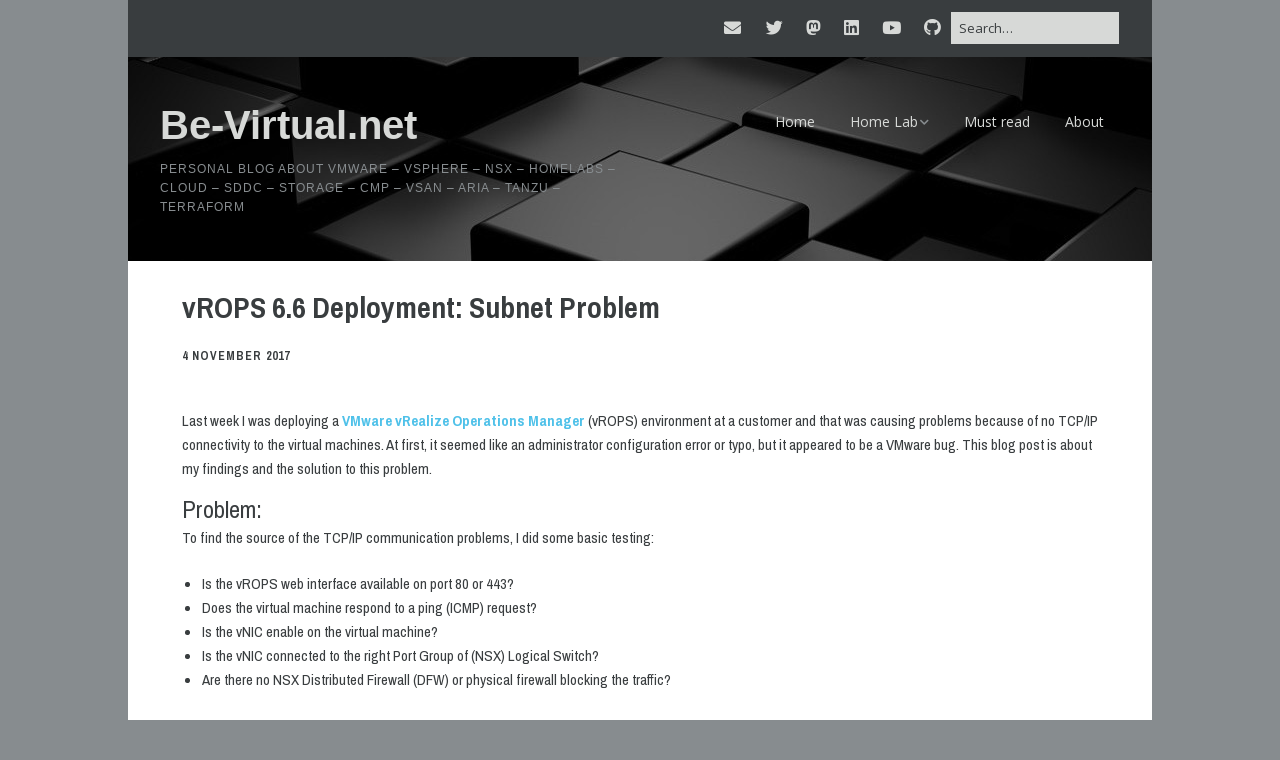

--- FILE ---
content_type: text/html; charset=UTF-8
request_url: https://be-virtual.net/vrops-6-6-deployment-subnet-problem/
body_size: 15843
content:
<!DOCTYPE html>
<!--[if lte IE 9]><html class="no-js IE9 IE" lang="en-GB" prefix="og: https://ogp.me/ns#"><![endif]-->
<!--[if gt IE 9]><!--><html class="no-js" lang="en-GB" prefix="og: https://ogp.me/ns#"><!--<![endif]-->
	<head>
				<meta charset="UTF-8" />
				<link rel="dns-prefetch" href="//fonts.googleapis.com" />
			<script type="text/javascript">
			/* <![CDATA[ */
			document.documentElement.className = document.documentElement.className.replace(new RegExp('(^|\\s)no-js(\\s|$)'), '$1js$2');
			/* ]]> */
		</script>
	
<!-- Search Engine Optimization by Rank Math - https://rankmath.com/ -->
<title>vROPS 6.6 Deployment: Subnet Problem | Be-Virtual.net</title>
<meta name="description" content="No TCP/IP connectivity to VMware vRealize Operations Manager 6.6 (vROPS). Cause by subnet mask problem when deploying the appliance."/>
<meta name="robots" content="follow, index, max-snippet:-1, max-video-preview:-1, max-image-preview:large"/>
<link rel="canonical" href="https://be-virtual.net/vrops-6-6-deployment-subnet-problem/" />
<meta property="og:locale" content="en_GB" />
<meta property="og:type" content="article" />
<meta property="og:title" content="vROPS 6.6 Deployment: Subnet Problems" />
<meta property="og:description" content="Last week I was deploying a VMware vRealize Operations Manager (vROPS) environment at a customer and that was causing problems because of no TCP/IP connectivity to the virtual machines. At first, it seemed like an administrator configuration error or typo, but it appeared to be a VMware bug. This blog post is about my findings and the solution to this problem." />
<meta property="og:url" content="https://be-virtual.net/vrops-6-6-deployment-subnet-problem/" />
<meta property="og:site_name" content="Be-Virtual.net" />
<meta property="article:tag" content="ITQ" />
<meta property="article:tag" content="VMware" />
<meta property="article:tag" content="vROPS" />
<meta property="article:section" content="vRealize Operations Manager (vROPS)" />
<meta property="og:updated_time" content="2018-08-13T09:31:34+02:00" />
<meta property="og:image" content="https://be-virtual.net/wp-content/uploads/2017/10/vROPS-6.6-Main-Screen.png" />
<meta property="og:image:secure_url" content="https://be-virtual.net/wp-content/uploads/2017/10/vROPS-6.6-Main-Screen.png" />
<meta property="og:image:width" content="640" />
<meta property="og:image:height" content="478" />
<meta property="og:image:alt" content="vROPS 6.6 - Main Screen" />
<meta property="og:image:type" content="image/png" />
<meta property="article:published_time" content="2017-11-04T17:52:10+01:00" />
<meta property="article:modified_time" content="2018-08-13T09:31:34+02:00" />
<meta name="twitter:card" content="summary_large_image" />
<meta name="twitter:title" content="vROPS 6.6 Deployment: Subnet Problems" />
<meta name="twitter:description" content="Last week I was deploying a VMware vRealize Operations Manager (vROPS) environment at a customer and that was causing problems because of no TCP/IP connectivity to the virtual machines. At first, it seemed like an administrator configuration error or typo, but it appeared to be a VMware bug. This blog post is about my findings and the solution to this problem." />
<meta name="twitter:site" content="@BeVirtualnet" />
<meta name="twitter:creator" content="@BeVirtualnet" />
<meta name="twitter:image" content="https://be-virtual.net/wp-content/uploads/2017/10/vROPS-6.6-Main-Screen.png" />
<meta name="twitter:label1" content="Written by" />
<meta name="twitter:data1" content="Mischa Buijs" />
<meta name="twitter:label2" content="Time to read" />
<meta name="twitter:data2" content="2 minutes" />
<script type="application/ld+json" class="rank-math-schema">{"@context":"https://schema.org","@graph":[{"@type":["Person","Organization"],"@id":"https://be-virtual.net/#person","name":"Mischa Buijs","sameAs":["https://twitter.com/BeVirtualnet"],"logo":{"@type":"ImageObject","@id":"https://be-virtual.net/#logo","url":"http://be-virtual.net/wp-content/uploads/2018/03/cropped-favicon-512.png","contentUrl":"http://be-virtual.net/wp-content/uploads/2018/03/cropped-favicon-512.png","caption":"Be-Virtual.net","inLanguage":"en-GB","width":"512","height":"512"},"image":{"@type":"ImageObject","@id":"https://be-virtual.net/#logo","url":"http://be-virtual.net/wp-content/uploads/2018/03/cropped-favicon-512.png","contentUrl":"http://be-virtual.net/wp-content/uploads/2018/03/cropped-favicon-512.png","caption":"Be-Virtual.net","inLanguage":"en-GB","width":"512","height":"512"}},{"@type":"WebSite","@id":"https://be-virtual.net/#website","url":"https://be-virtual.net","name":"Be-Virtual.net","alternateName":"Be-Virtual","publisher":{"@id":"https://be-virtual.net/#person"},"inLanguage":"en-GB"},{"@type":"ImageObject","@id":"https://be-virtual.net/wp-content/uploads/2017/10/vROPS-6.6-Main-Screen.png","url":"https://be-virtual.net/wp-content/uploads/2017/10/vROPS-6.6-Main-Screen.png","width":"640","height":"478","caption":"vROPS 6.6 - Main Screen","inLanguage":"en-GB"},{"@type":"WebPage","@id":"https://be-virtual.net/vrops-6-6-deployment-subnet-problem/#webpage","url":"https://be-virtual.net/vrops-6-6-deployment-subnet-problem/","name":"vROPS 6.6 Deployment: Subnet Problem | Be-Virtual.net","datePublished":"2017-11-04T17:52:10+01:00","dateModified":"2018-08-13T09:31:34+02:00","isPartOf":{"@id":"https://be-virtual.net/#website"},"primaryImageOfPage":{"@id":"https://be-virtual.net/wp-content/uploads/2017/10/vROPS-6.6-Main-Screen.png"},"inLanguage":"en-GB"},{"@type":"Person","@id":"https://be-virtual.net/author/m-buijs/","name":"Mischa Buijs","description":"Mischa Buijs is an SDDC Consultant working at ITQ in the Netherlands. He has experience in multiple roles as an IT architect and consultant. The website be-virtual.net is a personal blog about the world of virtualization. It\u2019s maintained by Mischa Buijs (owner/writer). The opinions expressed here represent my own and not those of my employer.","url":"https://be-virtual.net/author/m-buijs/","image":{"@type":"ImageObject","@id":"https://secure.gravatar.com/avatar/dec4be92509564ceb542b1f16760ea8a88b87c1ccdafce5680fb73991f007f02?s=96&amp;d=identicon&amp;r=g","url":"https://secure.gravatar.com/avatar/dec4be92509564ceb542b1f16760ea8a88b87c1ccdafce5680fb73991f007f02?s=96&amp;d=identicon&amp;r=g","caption":"Mischa Buijs","inLanguage":"en-GB"},"sameAs":["http://be-virtual.net","https://twitter.com/BeVirtualnet"]},{"@type":"BlogPosting","headline":"vROPS 6.6 Deployment: Subnet Problem | Be-Virtual.net","keywords":"Subnet","datePublished":"2017-11-04T17:52:10+01:00","dateModified":"2018-08-13T09:31:34+02:00","author":{"@id":"https://be-virtual.net/author/m-buijs/","name":"Mischa Buijs"},"publisher":{"@id":"https://be-virtual.net/#person"},"description":"No TCP/IP connectivity to VMware vRealize Operations Manager 6.6 (vROPS). Cause by subnet mask problem when deploying the appliance.","name":"vROPS 6.6 Deployment: Subnet Problem | Be-Virtual.net","@id":"https://be-virtual.net/vrops-6-6-deployment-subnet-problem/#richSnippet","isPartOf":{"@id":"https://be-virtual.net/vrops-6-6-deployment-subnet-problem/#webpage"},"image":{"@id":"https://be-virtual.net/wp-content/uploads/2017/10/vROPS-6.6-Main-Screen.png"},"inLanguage":"en-GB","mainEntityOfPage":{"@id":"https://be-virtual.net/vrops-6-6-deployment-subnet-problem/#webpage"}}]}</script>
<!-- /Rank Math WordPress SEO plugin -->

<link rel='dns-prefetch' href='//www.googletagmanager.com' />
<link rel="alternate" type="application/rss+xml" title="Be-Virtual.net &raquo; Feed" href="https://be-virtual.net/feed/" />
<link rel="alternate" type="application/rss+xml" title="Be-Virtual.net &raquo; Comments Feed" href="https://be-virtual.net/comments/feed/" />
<script type="text/javascript" id="wpp-js" src="https://be-virtual.net/wp-content/plugins/wordpress-popular-posts/assets/js/wpp.min.js?ver=7.3.6" data-sampling="1" data-sampling-rate="25" data-api-url="https://be-virtual.net/wp-json/wordpress-popular-posts" data-post-id="667" data-token="a26a2c0a64" data-lang="0" data-debug="0"></script>
<link rel="alternate" type="application/rss+xml" title="Be-Virtual.net &raquo; vROPS 6.6 Deployment: Subnet Problem Comments Feed" href="https://be-virtual.net/vrops-6-6-deployment-subnet-problem/feed/" />
<link rel="alternate" title="oEmbed (JSON)" type="application/json+oembed" href="https://be-virtual.net/wp-json/oembed/1.0/embed?url=https%3A%2F%2Fbe-virtual.net%2Fvrops-6-6-deployment-subnet-problem%2F" />
<link rel="alternate" title="oEmbed (XML)" type="text/xml+oembed" href="https://be-virtual.net/wp-json/oembed/1.0/embed?url=https%3A%2F%2Fbe-virtual.net%2Fvrops-6-6-deployment-subnet-problem%2F&#038;format=xml" />
<style id='wp-img-auto-sizes-contain-inline-css' type='text/css'>
img:is([sizes=auto i],[sizes^="auto," i]){contain-intrinsic-size:3000px 1500px}
/*# sourceURL=wp-img-auto-sizes-contain-inline-css */
</style>
<style id='wp-emoji-styles-inline-css' type='text/css'>

	img.wp-smiley, img.emoji {
		display: inline !important;
		border: none !important;
		box-shadow: none !important;
		height: 1em !important;
		width: 1em !important;
		margin: 0 0.07em !important;
		vertical-align: -0.1em !important;
		background: none !important;
		padding: 0 !important;
	}
/*# sourceURL=wp-emoji-styles-inline-css */
</style>
<style id='wp-block-library-inline-css' type='text/css'>
:root{--wp-block-synced-color:#7a00df;--wp-block-synced-color--rgb:122,0,223;--wp-bound-block-color:var(--wp-block-synced-color);--wp-editor-canvas-background:#ddd;--wp-admin-theme-color:#007cba;--wp-admin-theme-color--rgb:0,124,186;--wp-admin-theme-color-darker-10:#006ba1;--wp-admin-theme-color-darker-10--rgb:0,107,160.5;--wp-admin-theme-color-darker-20:#005a87;--wp-admin-theme-color-darker-20--rgb:0,90,135;--wp-admin-border-width-focus:2px}@media (min-resolution:192dpi){:root{--wp-admin-border-width-focus:1.5px}}.wp-element-button{cursor:pointer}:root .has-very-light-gray-background-color{background-color:#eee}:root .has-very-dark-gray-background-color{background-color:#313131}:root .has-very-light-gray-color{color:#eee}:root .has-very-dark-gray-color{color:#313131}:root .has-vivid-green-cyan-to-vivid-cyan-blue-gradient-background{background:linear-gradient(135deg,#00d084,#0693e3)}:root .has-purple-crush-gradient-background{background:linear-gradient(135deg,#34e2e4,#4721fb 50%,#ab1dfe)}:root .has-hazy-dawn-gradient-background{background:linear-gradient(135deg,#faaca8,#dad0ec)}:root .has-subdued-olive-gradient-background{background:linear-gradient(135deg,#fafae1,#67a671)}:root .has-atomic-cream-gradient-background{background:linear-gradient(135deg,#fdd79a,#004a59)}:root .has-nightshade-gradient-background{background:linear-gradient(135deg,#330968,#31cdcf)}:root .has-midnight-gradient-background{background:linear-gradient(135deg,#020381,#2874fc)}:root{--wp--preset--font-size--normal:16px;--wp--preset--font-size--huge:42px}.has-regular-font-size{font-size:1em}.has-larger-font-size{font-size:2.625em}.has-normal-font-size{font-size:var(--wp--preset--font-size--normal)}.has-huge-font-size{font-size:var(--wp--preset--font-size--huge)}:root .has-text-align-center{text-align:center}:root .has-text-align-left{text-align:left}:root .has-text-align-right{text-align:right}.has-fit-text{white-space:nowrap!important}#end-resizable-editor-section{display:none}.aligncenter{clear:both}.items-justified-left{justify-content:flex-start}.items-justified-center{justify-content:center}.items-justified-right{justify-content:flex-end}.items-justified-space-between{justify-content:space-between}.screen-reader-text{word-wrap:normal!important;border:0;clip-path:inset(50%);height:1px;margin:-1px;overflow:hidden;padding:0;position:absolute;width:1px}.screen-reader-text:focus{background-color:#ddd;clip-path:none;color:#444;display:block;font-size:1em;height:auto;left:5px;line-height:normal;padding:15px 23px 14px;text-decoration:none;top:5px;width:auto;z-index:100000}html :where(.has-border-color){border-style:solid}html :where([style*=border-top-color]){border-top-style:solid}html :where([style*=border-right-color]){border-right-style:solid}html :where([style*=border-bottom-color]){border-bottom-style:solid}html :where([style*=border-left-color]){border-left-style:solid}html :where([style*=border-width]){border-style:solid}html :where([style*=border-top-width]){border-top-style:solid}html :where([style*=border-right-width]){border-right-style:solid}html :where([style*=border-bottom-width]){border-bottom-style:solid}html :where([style*=border-left-width]){border-left-style:solid}html :where(img[class*=wp-image-]){height:auto;max-width:100%}:where(figure){margin:0 0 1em}html :where(.is-position-sticky){--wp-admin--admin-bar--position-offset:var(--wp-admin--admin-bar--height,0px)}@media screen and (max-width:600px){html :where(.is-position-sticky){--wp-admin--admin-bar--position-offset:0px}}

/*# sourceURL=wp-block-library-inline-css */
</style><style id='global-styles-inline-css' type='text/css'>
:root{--wp--preset--aspect-ratio--square: 1;--wp--preset--aspect-ratio--4-3: 4/3;--wp--preset--aspect-ratio--3-4: 3/4;--wp--preset--aspect-ratio--3-2: 3/2;--wp--preset--aspect-ratio--2-3: 2/3;--wp--preset--aspect-ratio--16-9: 16/9;--wp--preset--aspect-ratio--9-16: 9/16;--wp--preset--color--black: #000000;--wp--preset--color--cyan-bluish-gray: #abb8c3;--wp--preset--color--white: #ffffff;--wp--preset--color--pale-pink: #f78da7;--wp--preset--color--vivid-red: #cf2e2e;--wp--preset--color--luminous-vivid-orange: #ff6900;--wp--preset--color--luminous-vivid-amber: #fcb900;--wp--preset--color--light-green-cyan: #7bdcb5;--wp--preset--color--vivid-green-cyan: #00d084;--wp--preset--color--pale-cyan-blue: #8ed1fc;--wp--preset--color--vivid-cyan-blue: #0693e3;--wp--preset--color--vivid-purple: #9b51e0;--wp--preset--gradient--vivid-cyan-blue-to-vivid-purple: linear-gradient(135deg,rgb(6,147,227) 0%,rgb(155,81,224) 100%);--wp--preset--gradient--light-green-cyan-to-vivid-green-cyan: linear-gradient(135deg,rgb(122,220,180) 0%,rgb(0,208,130) 100%);--wp--preset--gradient--luminous-vivid-amber-to-luminous-vivid-orange: linear-gradient(135deg,rgb(252,185,0) 0%,rgb(255,105,0) 100%);--wp--preset--gradient--luminous-vivid-orange-to-vivid-red: linear-gradient(135deg,rgb(255,105,0) 0%,rgb(207,46,46) 100%);--wp--preset--gradient--very-light-gray-to-cyan-bluish-gray: linear-gradient(135deg,rgb(238,238,238) 0%,rgb(169,184,195) 100%);--wp--preset--gradient--cool-to-warm-spectrum: linear-gradient(135deg,rgb(74,234,220) 0%,rgb(151,120,209) 20%,rgb(207,42,186) 40%,rgb(238,44,130) 60%,rgb(251,105,98) 80%,rgb(254,248,76) 100%);--wp--preset--gradient--blush-light-purple: linear-gradient(135deg,rgb(255,206,236) 0%,rgb(152,150,240) 100%);--wp--preset--gradient--blush-bordeaux: linear-gradient(135deg,rgb(254,205,165) 0%,rgb(254,45,45) 50%,rgb(107,0,62) 100%);--wp--preset--gradient--luminous-dusk: linear-gradient(135deg,rgb(255,203,112) 0%,rgb(199,81,192) 50%,rgb(65,88,208) 100%);--wp--preset--gradient--pale-ocean: linear-gradient(135deg,rgb(255,245,203) 0%,rgb(182,227,212) 50%,rgb(51,167,181) 100%);--wp--preset--gradient--electric-grass: linear-gradient(135deg,rgb(202,248,128) 0%,rgb(113,206,126) 100%);--wp--preset--gradient--midnight: linear-gradient(135deg,rgb(2,3,129) 0%,rgb(40,116,252) 100%);--wp--preset--font-size--small: 13px;--wp--preset--font-size--medium: 20px;--wp--preset--font-size--large: 36px;--wp--preset--font-size--x-large: 42px;--wp--preset--spacing--20: 0.44rem;--wp--preset--spacing--30: 0.67rem;--wp--preset--spacing--40: 1rem;--wp--preset--spacing--50: 1.5rem;--wp--preset--spacing--60: 2.25rem;--wp--preset--spacing--70: 3.38rem;--wp--preset--spacing--80: 5.06rem;--wp--preset--shadow--natural: 6px 6px 9px rgba(0, 0, 0, 0.2);--wp--preset--shadow--deep: 12px 12px 50px rgba(0, 0, 0, 0.4);--wp--preset--shadow--sharp: 6px 6px 0px rgba(0, 0, 0, 0.2);--wp--preset--shadow--outlined: 6px 6px 0px -3px rgb(255, 255, 255), 6px 6px rgb(0, 0, 0);--wp--preset--shadow--crisp: 6px 6px 0px rgb(0, 0, 0);}:where(.is-layout-flex){gap: 0.5em;}:where(.is-layout-grid){gap: 0.5em;}body .is-layout-flex{display: flex;}.is-layout-flex{flex-wrap: wrap;align-items: center;}.is-layout-flex > :is(*, div){margin: 0;}body .is-layout-grid{display: grid;}.is-layout-grid > :is(*, div){margin: 0;}:where(.wp-block-columns.is-layout-flex){gap: 2em;}:where(.wp-block-columns.is-layout-grid){gap: 2em;}:where(.wp-block-post-template.is-layout-flex){gap: 1.25em;}:where(.wp-block-post-template.is-layout-grid){gap: 1.25em;}.has-black-color{color: var(--wp--preset--color--black) !important;}.has-cyan-bluish-gray-color{color: var(--wp--preset--color--cyan-bluish-gray) !important;}.has-white-color{color: var(--wp--preset--color--white) !important;}.has-pale-pink-color{color: var(--wp--preset--color--pale-pink) !important;}.has-vivid-red-color{color: var(--wp--preset--color--vivid-red) !important;}.has-luminous-vivid-orange-color{color: var(--wp--preset--color--luminous-vivid-orange) !important;}.has-luminous-vivid-amber-color{color: var(--wp--preset--color--luminous-vivid-amber) !important;}.has-light-green-cyan-color{color: var(--wp--preset--color--light-green-cyan) !important;}.has-vivid-green-cyan-color{color: var(--wp--preset--color--vivid-green-cyan) !important;}.has-pale-cyan-blue-color{color: var(--wp--preset--color--pale-cyan-blue) !important;}.has-vivid-cyan-blue-color{color: var(--wp--preset--color--vivid-cyan-blue) !important;}.has-vivid-purple-color{color: var(--wp--preset--color--vivid-purple) !important;}.has-black-background-color{background-color: var(--wp--preset--color--black) !important;}.has-cyan-bluish-gray-background-color{background-color: var(--wp--preset--color--cyan-bluish-gray) !important;}.has-white-background-color{background-color: var(--wp--preset--color--white) !important;}.has-pale-pink-background-color{background-color: var(--wp--preset--color--pale-pink) !important;}.has-vivid-red-background-color{background-color: var(--wp--preset--color--vivid-red) !important;}.has-luminous-vivid-orange-background-color{background-color: var(--wp--preset--color--luminous-vivid-orange) !important;}.has-luminous-vivid-amber-background-color{background-color: var(--wp--preset--color--luminous-vivid-amber) !important;}.has-light-green-cyan-background-color{background-color: var(--wp--preset--color--light-green-cyan) !important;}.has-vivid-green-cyan-background-color{background-color: var(--wp--preset--color--vivid-green-cyan) !important;}.has-pale-cyan-blue-background-color{background-color: var(--wp--preset--color--pale-cyan-blue) !important;}.has-vivid-cyan-blue-background-color{background-color: var(--wp--preset--color--vivid-cyan-blue) !important;}.has-vivid-purple-background-color{background-color: var(--wp--preset--color--vivid-purple) !important;}.has-black-border-color{border-color: var(--wp--preset--color--black) !important;}.has-cyan-bluish-gray-border-color{border-color: var(--wp--preset--color--cyan-bluish-gray) !important;}.has-white-border-color{border-color: var(--wp--preset--color--white) !important;}.has-pale-pink-border-color{border-color: var(--wp--preset--color--pale-pink) !important;}.has-vivid-red-border-color{border-color: var(--wp--preset--color--vivid-red) !important;}.has-luminous-vivid-orange-border-color{border-color: var(--wp--preset--color--luminous-vivid-orange) !important;}.has-luminous-vivid-amber-border-color{border-color: var(--wp--preset--color--luminous-vivid-amber) !important;}.has-light-green-cyan-border-color{border-color: var(--wp--preset--color--light-green-cyan) !important;}.has-vivid-green-cyan-border-color{border-color: var(--wp--preset--color--vivid-green-cyan) !important;}.has-pale-cyan-blue-border-color{border-color: var(--wp--preset--color--pale-cyan-blue) !important;}.has-vivid-cyan-blue-border-color{border-color: var(--wp--preset--color--vivid-cyan-blue) !important;}.has-vivid-purple-border-color{border-color: var(--wp--preset--color--vivid-purple) !important;}.has-vivid-cyan-blue-to-vivid-purple-gradient-background{background: var(--wp--preset--gradient--vivid-cyan-blue-to-vivid-purple) !important;}.has-light-green-cyan-to-vivid-green-cyan-gradient-background{background: var(--wp--preset--gradient--light-green-cyan-to-vivid-green-cyan) !important;}.has-luminous-vivid-amber-to-luminous-vivid-orange-gradient-background{background: var(--wp--preset--gradient--luminous-vivid-amber-to-luminous-vivid-orange) !important;}.has-luminous-vivid-orange-to-vivid-red-gradient-background{background: var(--wp--preset--gradient--luminous-vivid-orange-to-vivid-red) !important;}.has-very-light-gray-to-cyan-bluish-gray-gradient-background{background: var(--wp--preset--gradient--very-light-gray-to-cyan-bluish-gray) !important;}.has-cool-to-warm-spectrum-gradient-background{background: var(--wp--preset--gradient--cool-to-warm-spectrum) !important;}.has-blush-light-purple-gradient-background{background: var(--wp--preset--gradient--blush-light-purple) !important;}.has-blush-bordeaux-gradient-background{background: var(--wp--preset--gradient--blush-bordeaux) !important;}.has-luminous-dusk-gradient-background{background: var(--wp--preset--gradient--luminous-dusk) !important;}.has-pale-ocean-gradient-background{background: var(--wp--preset--gradient--pale-ocean) !important;}.has-electric-grass-gradient-background{background: var(--wp--preset--gradient--electric-grass) !important;}.has-midnight-gradient-background{background: var(--wp--preset--gradient--midnight) !important;}.has-small-font-size{font-size: var(--wp--preset--font-size--small) !important;}.has-medium-font-size{font-size: var(--wp--preset--font-size--medium) !important;}.has-large-font-size{font-size: var(--wp--preset--font-size--large) !important;}.has-x-large-font-size{font-size: var(--wp--preset--font-size--x-large) !important;}
/*# sourceURL=global-styles-inline-css */
</style>

<style id='classic-theme-styles-inline-css' type='text/css'>
.wp-block-button__link{background-color:#32373c;border-radius:9999px;box-shadow:none;color:#fff;font-size:1.125em;padding:calc(.667em + 2px) calc(1.333em + 2px);text-decoration:none}.wp-block-file__button{background:#32373c;color:#fff}.wp-block-accordion-heading{margin:0}.wp-block-accordion-heading__toggle{background-color:inherit!important;color:inherit!important}.wp-block-accordion-heading__toggle:not(:focus-visible){outline:none}.wp-block-accordion-heading__toggle:focus,.wp-block-accordion-heading__toggle:hover{background-color:inherit!important;border:none;box-shadow:none;color:inherit;padding:var(--wp--preset--spacing--20,1em) 0;text-decoration:none}.wp-block-accordion-heading__toggle:focus-visible{outline:auto;outline-offset:0}
/*# sourceURL=https://be-virtual.net/wp-content/plugins/gutenberg/build/styles/block-library/classic.css */
</style>
<link rel='stylesheet' id='foobox-free-min-css' href='https://be-virtual.net/wp-content/plugins/foobox-image-lightbox/free/css/foobox.free.min.css?ver=2.7.35' type='text/css' media='all' />
<link rel='stylesheet' id='wordpress-popular-posts-css-css' href='https://be-virtual.net/wp-content/plugins/wordpress-popular-posts/assets/css/wpp.css?ver=7.3.6' type='text/css' media='all' />
<link rel='stylesheet' id='make-google-font-css' href='//fonts.googleapis.com/css?family=Archivo+Narrow%3Aregular%2Citalic%2C700%2C700italic%7COpen+Sans%3Aregular%2Citalic%2C700%2C700italic&#038;ver=1.10.9#038;subset=latin' type='text/css' media='all' />
<link rel='stylesheet' id='font-awesome-css' href='https://be-virtual.net/wp-content/themes/make/css/libs/font-awesome/css/font-awesome.min.css?ver=5.15.2' type='text/css' media='all' />
<link rel='stylesheet' id='make-parent-css' href='https://be-virtual.net/wp-content/themes/make/style.css?ver=1.10.9' type='text/css' media='all' />
<link rel='stylesheet' id='make-main-css' href='https://be-virtual.net/wp-content/themes/make-child-theme/style.css?ver=1.0.0' type='text/css' media='all' />
<link rel='stylesheet' id='make-print-css' href='https://be-virtual.net/wp-content/themes/make/css/print.css?ver=1.10.9' type='text/css' media='print' />
<script type="text/javascript" src="https://be-virtual.net/wp-includes/js/jquery/jquery.min.js?ver=3.7.1" id="jquery-core-js"></script>
<script type="text/javascript" src="https://be-virtual.net/wp-includes/js/jquery/jquery-migrate.min.js?ver=3.4.1" id="jquery-migrate-js"></script>
<script type="text/javascript" id="foobox-free-min-js-before">
/* <![CDATA[ */
/* Run FooBox FREE (v2.7.35) */
var FOOBOX = window.FOOBOX = {
	ready: true,
	disableOthers: false,
	o: {wordpress: { enabled: true }, captions: { dataTitle: ["captionTitle","title"], dataDesc: ["captionDesc","description"] }, rel: '', excludes:'.fbx-link,.nofoobox,.nolightbox,a[href*="pinterest.com/pin/create/button/"]', affiliate : { enabled: false }, error: "Could not load the item"},
	selectors: [
		".foogallery-container.foogallery-lightbox-foobox", ".foogallery-container.foogallery-lightbox-foobox-free", ".gallery", ".wp-block-gallery", ".wp-caption", ".wp-block-image", "a:has(img[class*=wp-image-])", ".foobox"
	],
	pre: function( $ ){
		// Custom JavaScript (Pre)
		
	},
	post: function( $ ){
		// Custom JavaScript (Post)
		
		// Custom Captions Code
		
	},
	custom: function( $ ){
		// Custom Extra JS
		
	}
};
//# sourceURL=foobox-free-min-js-before
/* ]]> */
</script>
<script type="text/javascript" src="https://be-virtual.net/wp-content/plugins/foobox-image-lightbox/free/js/foobox.free.min.js?ver=2.7.35" id="foobox-free-min-js"></script>

<!-- Google tag (gtag.js) snippet added by Site Kit -->
<!-- Google Analytics snippet added by Site Kit -->
<script type="text/javascript" src="https://www.googletagmanager.com/gtag/js?id=G-205JLDEM1L" id="google_gtagjs-js" async></script>
<script type="text/javascript" id="google_gtagjs-js-after">
/* <![CDATA[ */
window.dataLayer = window.dataLayer || [];function gtag(){dataLayer.push(arguments);}
gtag("set","linker",{"domains":["be-virtual.net"]});
gtag("js", new Date());
gtag("set", "developer_id.dZTNiMT", true);
gtag("config", "G-205JLDEM1L");
//# sourceURL=google_gtagjs-js-after
/* ]]> */
</script>
<link rel="https://api.w.org/" href="https://be-virtual.net/wp-json/" /><link rel="alternate" title="JSON" type="application/json" href="https://be-virtual.net/wp-json/wp/v2/posts/667" /><link rel="EditURI" type="application/rsd+xml" title="RSD" href="https://be-virtual.net/xmlrpc.php?rsd" />
<meta name="generator" content="WordPress 6.9" />
<link rel='shortlink' href='https://be-virtual.net/?p=667' />
<meta name="generator" content="Site Kit by Google 1.170.0" />            <style id="wpp-loading-animation-styles">@-webkit-keyframes bgslide{from{background-position-x:0}to{background-position-x:-200%}}@keyframes bgslide{from{background-position-x:0}to{background-position-x:-200%}}.wpp-widget-block-placeholder,.wpp-shortcode-placeholder{margin:0 auto;width:60px;height:3px;background:#dd3737;background:linear-gradient(90deg,#dd3737 0%,#571313 10%,#dd3737 100%);background-size:200% auto;border-radius:3px;-webkit-animation:bgslide 1s infinite linear;animation:bgslide 1s infinite linear}</style>
            <style type='text/css'>.rp4wp-related-posts {
	border-top-color: #d7d9d7;
	margin-top: 20px;
	border-top-style: solid;
	border-top-width: 1px;
}

.rp4wp-related-posts ul {
	background-color: #ffffff;
    width: 100%;
    padding: 0;
    margin: 0;
}

.rp4wp-related-posts ul>li {
    list-style: none;
    margin: 0;
	padding-top: 20px;
    padding-bottom: 0px;
    clear: both;
}

.rp4wp-related-posts ul>li>p {
    margin:0;
    padding:0;
}

.rp4wp-related-post-image {
	width: 50%;
	padding: 0;
	float: none;
	margin-bottom: 2px;
	margin-left: auto;
	margin-right: auto;
}

.rp4wp-related-post-content {
	text-align: center;
}

@media screen and (min-width:1140px) {
    .rp4wp-related-posts ul {
        display: grid;
        grid-template-columns: repeat(auto-fit, minmax(200px, 1fr));
        grid-gap: 5px;
    }
}</style>
		<meta name="viewport" content="width=device-width, initial-scale=1" />
				<link rel="pingback" href="https://be-virtual.net/xmlrpc.php">
	
<!-- Google AdSense meta tags added by Site Kit -->
<meta name="google-adsense-platform-account" content="ca-host-pub-2644536267352236">
<meta name="google-adsense-platform-domain" content="sitekit.withgoogle.com">
<!-- End Google AdSense meta tags added by Site Kit -->
<style type="text/css" id="custom-background-css">
body.custom-background { background-color: #878c8f; }
</style>
	
<!-- Begin Make Inline CSS -->
<style type="text/css">
body,.font-body{font-family:"Archivo Narrow","Helvetica Neue",Helvetica,Arial,sans-serif;font-size:15px;font-size:1.5rem;}#comments{font-size:13px;font-size:1.3rem;}.comment-date{font-size:12px;font-size:1.2rem;}button,.ttfmake-button,input[type="button"],input[type="reset"],input[type="submit"],.site-main .gform_wrapper .gform_footer input.button{font-family:"Archivo Narrow","Helvetica Neue",Helvetica,Arial,sans-serif;}h1:not(.site-title),.font-header,.entry-title{font-family:"Archivo Narrow","Helvetica Neue",Helvetica,Arial,sans-serif;font-size:30px;font-size:3rem;font-weight:bold;}h2{font-family:"Archivo Narrow","Helvetica Neue",Helvetica,Arial,sans-serif;font-size:24px;font-size:2.4rem;font-weight:normal;line-height:0.5;}h3,.builder-text-content .widget-title{font-family:"Archivo Narrow","Helvetica Neue",Helvetica,Arial,sans-serif;font-size:22px;font-size:2.2rem;line-height:0.5;}h4{font-family:"Archivo Narrow","Helvetica Neue",Helvetica,Arial,sans-serif;font-size:20px;font-size:2rem;font-weight:bold;line-height:0.5;}h5{font-family:"Archivo Narrow","Helvetica Neue",Helvetica,Arial,sans-serif;font-size:18px;font-size:1.8rem;text-transform:none;}h6{font-family:"Archivo Narrow","Helvetica Neue",Helvetica,Arial,sans-serif;font-size:16px;font-size:1.6rem;font-weight:bold;text-transform:none;}.site-title,.site-title a,.font-site-title{font-size:40px;font-size:4rem;}.site-description,.site-description a,.font-site-tagline{font-family:"Helvetica Neue",Helvetica,Arial,sans-serif;}.site-navigation .menu li a,.font-nav,.site-navigation .menu-toggle{font-family:"Open Sans","Helvetica Neue",Helvetica,Arial,sans-serif;font-size:14px;font-size:1.4rem;font-weight:normal;font-style:normal;text-transform:none;line-height:1.4;letter-spacing:0px;word-spacing:0px;}.site-navigation .menu li.current_page_item > a,.site-navigation .menu .children li.current_page_item > a,.site-navigation .menu li.current-menu-item > a,.site-navigation .menu .sub-menu li.current-menu-item > a{font-weight:bold;}.header-bar,.header-text,.header-bar .search-form input,.header-bar .menu a,.header-navigation .mobile-menu ul.menu li a{font-family:"Open Sans","Helvetica Neue",Helvetica,Arial,sans-serif;font-size:13px;font-size:1.3rem;font-weight:normal;font-style:normal;text-transform:none;line-height:1.6;letter-spacing:0px;word-spacing:0px;}.sidebar .widget-title,.sidebar .widgettitle,.sidebar .widget-title a,.sidebar .widgettitle a,.font-widget-title{font-family:"Open Sans","Helvetica Neue",Helvetica,Arial,sans-serif;font-size:13px;font-size:1.3rem;font-weight:bold;font-style:normal;text-transform:none;line-height:1.6;letter-spacing:0px;word-spacing:0px;}.sidebar .widget,.font-widget{font-family:"Open Sans","Helvetica Neue",Helvetica,Arial,sans-serif;font-size:13px;font-size:1.3rem;font-weight:normal;font-style:normal;text-transform:none;line-height:1.6;letter-spacing:0px;word-spacing:0px;}.footer-widget-container .widget-title,.footer-widget-container .widgettitle,.footer-widget-container .widget-title a,.footer-widget-container .widgettitle a{font-family:"Open Sans","Helvetica Neue",Helvetica,Arial,sans-serif;font-size:14px;font-size:1.4rem;font-weight:bold;font-style:normal;text-transform:none;line-height:1.6;letter-spacing:0px;word-spacing:0px;}.footer-widget-container .widget{font-family:"Open Sans","Helvetica Neue",Helvetica,Arial,sans-serif;font-size:13px;font-size:1.3rem;font-weight:normal;font-style:normal;text-transform:none;line-height:1.6;letter-spacing:0px;word-spacing:0px;}.footer-text{font-family:"Open Sans","Helvetica Neue",Helvetica,Arial,sans-serif;font-size:11px;font-size:1.1rem;font-weight:bold;font-style:normal;text-transform:uppercase;line-height:1.6;letter-spacing:0px;word-spacing:0px;}.color-primary-text,a,.entry-author-byline a.vcard,.entry-footer a:hover,.comment-form .required,ul.ttfmake-list-dot li:before,ol.ttfmake-list-dot li:before,.entry-comment-count a:hover,.comment-count-icon a:hover{color:#4fc1e9;}.color-primary-background,.ttfmake-button.color-primary-background{background-color:#4fc1e9;}.color-primary-border{border-color:#4fc1e9;}.color-secondary-text,.builder-section-banner .cycle-pager,.ttfmake-shortcode-slider .cycle-pager,.builder-section-banner .cycle-prev:before,.builder-section-banner .cycle-next:before,.ttfmake-shortcode-slider .cycle-prev:before,.ttfmake-shortcode-slider .cycle-next:before,.ttfmake-shortcode-slider .cycle-caption{color:#d7d9d7;}.color-secondary-background,blockquote.ttfmake-testimonial,tt,kbd,pre,code,samp,var,textarea,input[type="date"],input[type="datetime"],input[type="datetime-local"],input[type="email"],input[type="month"],input[type="number"],input[type="password"],input[type="search"],input[type="tel"],input[type="text"],input[type="time"],input[type="url"],input[type="week"],.ttfmake-button.color-secondary-background,button.color-secondary-background,input[type="button"].color-secondary-background,input[type="reset"].color-secondary-background,input[type="submit"].color-secondary-background,.sticky-post-label{background-color:#d7d9d7;}.color-secondary-border,table,table th,table td,.header-layout-3 .site-navigation .menu,.widget_tag_cloud a,.widget_product_tag_cloud a{border-color:#d7d9d7;}hr,hr.ttfmake-line-dashed,hr.ttfmake-line-double,blockquote.ttfmake-testimonial:after{border-top-color:#d7d9d7;}.comment-body,.post,.page,.search article.post,.search article.page,.widget li{border-bottom-color:#d7d9d7;}.color-text,body,.entry-date a,button,input,select,textarea,[class*="navigation"] .nav-previous a,[class*="navigation"] .nav-previous span,[class*="navigation"] .nav-next a,[class*="navigation"] .nav-next span{color:#393d3f;}::-webkit-input-placeholder{color:#393d3f;}:-moz-placeholder{color:#393d3f;}::-moz-placeholder{color:#393d3f;}:-ms-input-placeholder{color:#393d3f;}.color-detail-text,.builder-section-banner .cycle-pager .cycle-pager-active,.ttfmake-shortcode-slider .cycle-pager .cycle-pager-active,.entry-footer a,.entry-footer .fa,.post-categories li:after,.post-tags li:after,.comment-count-icon:before,.entry-comment-count a,.comment-count-icon a{color:#878c8f;}.color-detail-background{background-color:#878c8f;}.color-detail-border{border-color:#878c8f;}a:hover,a:focus,.entry-author-byline a.vcard:hover,.entry-author-byline a.vcard:focus{color:#4fc1e9;}.site-header,.site-title,.site-title a,.site-navigation .menu li a{color:#d7d9d7;}.site-header .site-description{color:#878c8f;}.site-navigation .menu li a:hover,.site-navigation .menu li a:focus{color:#4fc1e9;}.header-bar,.header-bar a,.header-bar .menu li a{color:#d7d9d7;}.header-bar a,.header-bar .menu li a,.header-bar .social-links a{color:#d7d9d7;}.header-bar a:hover,.header-bar a:focus,.header-bar .menu li a:hover,.header-bar .menu li a:focus{color:#d7d9d7;}.header-bar,.header-bar .search-form input,.header-social-links li:first-of-type,.header-social-links li a{border-color:rgba(57, 61, 63, 1);}.header-bar{background-color:rgba(57, 61, 63, 1);}.sidebar .widget-title,.sidebar .widgettitle,.sidebar .widget-title a,.sidebar .widgettitle a{color:#393d3f;}.site-footer,.site-footer .social-links a{color:#c4cad0;}.site-footer{background-color:rgba(57, 61, 63, 1);}.site-header-main{background-image:url(http://be-virtual.net/wp-content/uploads/2018/05/Be-Virtual.net-Logo.jpg);background-repeat:repeat;background-position:center;background-attachment:scroll;background-size:auto;}.site-content{padding-bottom:0;}.view-blog .entry-header .entry-thumbnail{text-align:right;}.builder-section-postlist .ttfmp-post-list-item-footer a:hover,.ttfmp-widget-post-list .ttfmp-post-list-item-comment-link:hover{color:#4fc1e9;}.ttfmp-widget-post-list .ttfmp-post-list-item-date a,.builder-section-postlist .ttfmp-post-list-item-date a{color:#393d3f;}.builder-section-postlist .ttfmp-post-list-item-footer,.builder-section-postlist .ttfmp-post-list-item-footer a,.ttfmp-widget-post-list .ttfmp-post-list-item-comment-link{color:#878c8f;}.builder-text-content .widget{font-family:"Archivo Narrow","Helvetica Neue",Helvetica,Arial,sans-serif;font-size:15px;font-size:1.5rem;}.builder-text-content .widget-title{font-family:"Archivo Narrow","Helvetica Neue",Helvetica,Arial,sans-serif;font-size:20px;font-size:2rem;font-weight:bold;line-height:0.5;}
@media screen and (min-width: 800px){.has-left-sidebar.has-right-sidebar .entry-title{font-size:18px;font-size:1.8rem;}.site-navigation .menu .page_item_has_children a:after,.site-navigation .menu .menu-item-has-children a:after{top:-1px;font-size:10px;font-size:1rem;}.site-navigation .menu .sub-menu li a,.site-navigation .menu .children li a{font-family:"Open Sans","Helvetica Neue",Helvetica,Arial,sans-serif;font-size:13px;font-size:1.3rem;font-weight:normal;font-style:normal;text-transform:none;line-height:1.4;letter-spacing:0px;word-spacing:0px;}.site-navigation .menu .children .page_item_has_children a:after,.site-navigation .menu .sub-menu .menu-item-has-children a:after{font-size:9px;font-size:0.9rem;}.site-navigation .menu li.current_page_item > a,.site-navigation .menu .children li.current_page_item > a,.site-navigation .menu li.current_page_ancestor > a,.site-navigation .menu li.current-menu-item > a,.site-navigation .menu .sub-menu li.current-menu-item > a,.site-navigation .menu li.current-menu-ancestor > a{font-weight:bold;}.site-navigation ul.menu ul a:hover,.site-navigation ul.menu ul a:focus,.site-navigation .menu ul ul a:hover,.site-navigation .menu ul ul a:focus{background-color:#4fc1e9;}.site-navigation .menu .sub-menu,.site-navigation .menu .children{background-color:#d7d9d7;}.site-navigation .page_item_has_children a:after,.site-navigation .menu-item-has-children a:after{color:#878c8f;}.site-navigation .menu .sub-menu a,.site-navigation .menu .children a{border-bottom-color:#878c8f;}}
</style>
<!-- End Make Inline CSS -->
<link rel="icon" href="https://be-virtual.net/wp-content/uploads/2018/03/cropped-favicon-512-32x32.png" sizes="32x32" />
<link rel="icon" href="https://be-virtual.net/wp-content/uploads/2018/03/cropped-favicon-512-192x192.png" sizes="192x192" />
<link rel="apple-touch-icon" href="https://be-virtual.net/wp-content/uploads/2018/03/cropped-favicon-512-180x180.png" />
<meta name="msapplication-TileImage" content="https://be-virtual.net/wp-content/uploads/2018/03/cropped-favicon-512-270x270.png" />
		<style type="text/css" id="wp-custom-css">
			/* CSS Version 1.6 /*

/* Site Footer - Size */
.site-footer {
	padding: 1.0rem 0;
}

/* Site Footer - Disclaimer Link */
.footer-text a:link {
	font-size: 11px;
	font-weight: bold;
}

/* Site Footer - Disclaimer Link */
.footer-text a:hover {
	color: #4FC1E9;
}

/* Global Images in Post - Right */
.alignright {
	border: 1px solid #000000;
	float: right;
	margin: 0 0 10px 10px;
	padding: 3px;
}

/* Frontpage - H1 starting point */
.post {
    margin: 2.2rem
}

/* Code block */
code {
	font-size: 12px;
	color: #000000;
}

/* Blockquote */
blockquote {
	font-size: 18px;
	text-align: center;
	margin: 0px;
	padding: 0px;
	color: #4FC1E9;
}

/* Blockquote p */
blockquote p {
	font-size: 18px;
	text-align: center;
	margin: 0px;
	padding: 0px;
	color: #4FC1E9;
}

/* Menu > Submenu background colour */
.site-navigation .menu .sub-menu,
.site-navigation .menu .children {
	background-color: #393d3f
}

/* Related Posts Plugin CSS */
.relpost-thumb-wrapper {
	padding: 0rem 7rem
}

/* Custom CSS for reducing space */
.custom_reducespace {
	margin-top:-20px;
}

/* Disable showing comment count */
ol.comment-list li {
    list-style: none;
}

/* Custom CSS for about page acclaim tables */
.custom_acclaim-table {
	border: 0px;
	border-color: #ffffff;
	margin: 0px;
	padding: 0px
}		</style>
			</head>

	<body class="wp-singular post-template-default single single-post postid-667 single-format-standard custom-background wp-theme-make wp-child-theme-make-child-theme view-post boxed no-sidebar">
				<div id="site-wrapper" class="site-wrapper">
			<a class="skip-link screen-reader-text" href="#site-content">Skip to content</a>

			
<header id="site-header" class="site-header header-layout-1" role="banner">
		<div class="header-bar right-content">
		<div class="container">
			
<form role="search" method="get" class="search-form" action="https://be-virtual.net/">
	<input type="search" class="search-field" id="search-field" placeholder="Search&hellip;" title="Press Enter to submit your search" value="" name="s" aria-label="Search for:">
	<input type="submit" class="search-submit" value="Search" aria-label="Search" role="button">
</form>
					<div class="header-social-links">
			<ul class="social-customizer social-links">
				<li class="make-social-icon">
					<a href="mailto:mischa.buijs@be-virtual.net">
						<i class="fa fa-fw fa-envelope" aria-hidden="true"></i>
						<span class="screen-reader-text">Email</span>
					</a>
				</li>
							<li class="make-social-icon">
					<a href="https://twitter.com/BeVirtualnet/" target="_blank">
						<i class="fab fa-twitter" aria-hidden="true"></i>
						<span class="screen-reader-text">Twitter</span>
					</a>
				</li>
							<li class="make-social-icon">
					<a href="https://vmst.io/@BeVirtualnet" target="_blank">
						<i class="fab fa-mastodon" aria-hidden="true"></i>
						<span class="screen-reader-text">Mastodon</span>
					</a>
				</li>
							<li class="make-social-icon">
					<a href="https://www.linkedin.com/in/mischabuijs/" target="_blank">
						<i class="fab fa-linkedin" aria-hidden="true"></i>
						<span class="screen-reader-text">LinkedIn</span>
					</a>
				</li>
							<li class="make-social-icon">
					<a href="https://www.youtube.com/@be-virtual_net" target="_blank">
						<i class="fab fa-youtube" aria-hidden="true"></i>
						<span class="screen-reader-text">YouTube</span>
					</a>
				</li>
							<li class="make-social-icon">
					<a href="https://github.com/Be-VirtualNet-MB" target="_blank">
						<i class="fab fa-github" aria-hidden="true"></i>
						<span class="screen-reader-text">GitHub</span>
					</a>
				</li>
			</ul>
			</div>
				
			
		</div>
	</div>
		<div class="site-header-main">
		<div class="container">
			<div class="site-branding">
												<h1 class="site-title">
					<a href="https://be-virtual.net/" rel="home">Be-Virtual.net</a>
				</h1>
												<span class="site-description">
					Personal blog about VMware &#8211; vSphere &#8211; NSX &#8211; HomeLabs &#8211; Cloud &#8211; SDDC &#8211; Storage &#8211; CMP &#8211; vSAN &#8211; Aria &#8211; Tanzu &#8211; Terraform				</span>
							</div>

			
<nav id="site-navigation" class="site-navigation" role="navigation">
			<button class="menu-toggle">Menu</button>
		<div class=" mobile-menu"><ul id="menu-main-site-menu" class="menu"><li id="menu-item-37" class="menu-item menu-item-type-custom menu-item-object-custom menu-item-37"><a href="/">Home</a></li>
<li id="menu-item-38" class="menu-item menu-item-type-post_type menu-item-object-page menu-item-has-children menu-item-38"><a href="https://be-virtual.net/home-lab/">Home Lab</a>
<ul class="sub-menu">
	<li id="menu-item-8833" class="menu-item menu-item-type-post_type menu-item-object-page menu-item-8833"><a href="https://be-virtual.net/home-lab/home-lab-2016/">2016 &#8211; 24&#215;7</a></li>
	<li id="menu-item-2829" class="menu-item menu-item-type-post_type menu-item-object-page menu-item-2829"><a href="https://be-virtual.net/home-lab/home-lab-2018-lab-environment/">2018 &#8211; Lab</a></li>
</ul>
</li>
<li id="menu-item-8786" class="menu-item menu-item-type-post_type menu-item-object-page menu-item-8786"><a href="https://be-virtual.net/must-read/">Must read</a></li>
<li id="menu-item-40" class="menu-item menu-item-type-post_type menu-item-object-page menu-item-40"><a href="https://be-virtual.net/about/">About</a></li>
</ul></div></nav>		</div>
	</div>
</header>
			<div id="site-content" class="site-content">
				<div class="container">

<main id="site-main" class="site-main" role="main">

			
<article id="post-667" class="post-667 post type-post status-publish format-standard has-post-thumbnail hentry category-vrealize-operations-manager-vrops category-vmware tag-itq tag-vmware tag-vrops has-author-avatar">
		<header class="entry-header">
		<div class="entry-meta">
</div>

<h1 class="entry-title">
			vROPS 6.6 Deployment: Subnet Problem	</h1>
<div class="entry-meta">

<time class="entry-date published" datetime="2017-11-04T17:52:10+01:00">4 November 2017</time>
</div>	</header>
	
	<div class="entry-content">
				<p>Last week I was deploying a <a href="https://www.vmware.com/nl/products/vrealize-operations.html" target="_blank" rel="noopener">VMware vRealize Operations Manager</a> (vROPS) environment at a customer and that was causing problems because of no TCP/IP connectivity to the virtual machines. At first, it seemed like an administrator configuration error or typo, but it appeared to be a VMware bug. This blog post is about my findings and the solution to this problem.</p>
<h2>Problem:</h2>
<p>To find the source of the TCP/IP communication problems, I did some basic testing:</p>
<ul>
<li>Is the vROPS web interface available on port 80 or 443?</li>
<li>Does the virtual machine respond to a ping (ICMP) request?</li>
<li>Is the vNIC enable on the virtual machine?</li>
<li>Is the vNIC connected to the right Port Group of (NSX) Logical Switch?</li>
<li>Are there no NSX Distributed Firewall (DFW) or physical firewall blocking the traffic?</li>
</ul>
<p>After these tests, I could confirm the problem is inside the appliance/virtual machine.</p>
<h2>Solution:</h2>
<p>When I was looking at the network card configuration files it appeared that there was a problem with the configured subnet mask. The &#8216;NETMASK&#8217; field has a prefix notation filled in&#8230; not a subnet mask notation. Here is a quick write-up to fix your problem.</p>
<ol>
<li>Open the Virtual Machine console with the vSphere Web Client or vSphere Client.</li>
<li>Press <strong>ALT + F1</strong> to get into the console (<em>Hint: ALT + F2 to get back to the main screen</em>).</li>
<li>Login with the root account and root password.</li>
<li>Open the network card configuration file with the vi editor (vi /etc/sysconfig/network/ifcfg-eth0).</li>
<li>Search for the line that starts with <strong>&#8216;NETMASK&#8217;</strong>.</li>
<li>Replace the current <strong>prefix</strong> 28 to a <strong>subnet mask</strong> 255.255.255.240 (<em>Hint: The values listed here are an example</em>).</li>
<li>Restart the vROPS appliance.</li>
<li>After a reboot of the appliance, the IP connectivity should be working.</li>
</ol>
<h2>Screenshot(s):</h2>
<p>The screenshots below are taken from the Virtual Machine console and gives you basic directions.</p>
<div id='gallery-1' class='gallery galleryid-667 gallery-columns-3 gallery-size-thumbnail'><figure class='gallery-item'>
			<div class='gallery-icon landscape'>
				<a href="https://be-virtual.net/vrops-6-6-deployment-subnet-problem/vrops-6-6-main-screen/"><img decoding="async" width="150" height="150" src="https://be-virtual.net/wp-content/uploads/2017/10/vROPS-6.6-Main-Screen-150x150.png" class="attachment-thumbnail size-thumbnail" alt="vROPS 6.6 - Main Screen" aria-describedby="gallery-1-779" /></a>
			</div>
				<figcaption class='wp-caption-text gallery-caption' id='gallery-1-779'>
				vROPS 6.6 &#8211; Main Screen
				</figcaption></figure><figure class='gallery-item'>
			<div class='gallery-icon landscape'>
				<a href="https://be-virtual.net/vrops-6-6-deployment-subnet-problem/vrops-6-6-console/"><img decoding="async" width="150" height="150" src="https://be-virtual.net/wp-content/uploads/2017/10/vROPS-6.6-Console-150x150.png" class="attachment-thumbnail size-thumbnail" alt="vROPS 6.6 - Console" aria-describedby="gallery-1-777" /></a>
			</div>
				<figcaption class='wp-caption-text gallery-caption' id='gallery-1-777'>
				vROPS 6.6 &#8211; Console
				</figcaption></figure><figure class='gallery-item'>
			<div class='gallery-icon landscape'>
				<a href="https://be-virtual.net/vrops-6-6-deployment-subnet-problem/vrops-6-6-ip-configuration/"><img loading="lazy" decoding="async" width="150" height="150" src="https://be-virtual.net/wp-content/uploads/2017/10/vROPS-6.6-IP-Configuration-150x150.png" class="attachment-thumbnail size-thumbnail" alt="vROPS 6.6 - IP Configuration" aria-describedby="gallery-1-778" /></a>
			</div>
				<figcaption class='wp-caption-text gallery-caption' id='gallery-1-778'>
				vROPS 6.6 &#8211; IP Configuration
				</figcaption></figure>
		</div>

<h2>Final word:</h2>
<p>As a result of inserting a prefix in the OVF deployment screen, the network card configuration failed. A test with a subnet mask notation did not result in these problems. The problem is caused by a network configuration script that sets the network card configuration in the Operating System. VMware please fix this problem&#8230; it&#8217;s possibly a small code change or the prefix/subnet mask detection is not working correctly.</p>
<p><strong>Update 04-11-2017:</strong> Today I received a notification from an <a href="http://www.itq.nl" target="_blank" rel="noopener">ITQ</a> college that the vRealize Log Insight (vRLI) deployment also is suffering from the same problem (<a href="https://verbrough.wordpress.com/2017/06/23/virtual-appliance-deployment-issue-when-using-subnet-prefix/" target="_blank" rel="noopener">vRLI link</a>).</p>
<p>&nbsp;</p>
<div class='rp4wp-related-posts'>
<h3>Related Posts:</h3>
<ul>
<li><div class='rp4wp-related-post-image'>
<a href='https://be-virtual.net/the-vmware-vcp7-cma-exam/'><img width="150" height="150" src="https://be-virtual.net/wp-content/uploads/2018/01/VMW-LGO-CERT-PRO-7-CLD-MGMT-AUTO-150x150.jpg" class="attachment-thumbnail size-thumbnail wp-post-image" alt="VMware VCP7-CMA Badge" /></a></div>
<div class='rp4wp-related-post-content'>
<a href='https://be-virtual.net/the-vmware-vcp7-cma-exam/'>The VMware VCP7-CMA Exam</a><p>Today I passed the VMware Certified Professional 7 Cloud Management and Automation Exam in short&hellip;</p></div>
</li>
<li><div class='rp4wp-related-post-image'>
<a href='https://be-virtual.net/the-vmware-vsan-2017-specialist-exam/'><img width="150" height="150" src="https://be-virtual.net/wp-content/uploads/2018/04/VMware-vSAN-Logo-150x150.jpg" class="attachment-thumbnail size-thumbnail wp-post-image" alt="VMware vSAN - Logo" srcset="https://be-virtual.net/wp-content/uploads/2018/04/VMware-vSAN-Logo-150x150.jpg 150w, https://be-virtual.net/wp-content/uploads/2018/04/VMware-vSAN-Logo-300x300.jpg 300w, https://be-virtual.net/wp-content/uploads/2018/04/VMware-vSAN-Logo.jpg 400w" sizes="(max-width: 150px) 100vw, 150px" /></a></div>
<div class='rp4wp-related-post-content'>
<a href='https://be-virtual.net/the-vmware-vsan-2017-specialist-exam/'>The VMware vSAN 2017 Specialist Exam</a><p>This afternoon I took the VMware vSAN 2017 Specialist and I passed with a score&hellip;</p></div>
</li>
<li><div class='rp4wp-related-post-image'>
<a href='https://be-virtual.net/the-vm-remote-console-changed-to-vmware-workstation-instead-of-vmrc/'><img width="150" height="150" src="https://be-virtual.net/wp-content/uploads/2018/02/VMware-VMRC-150x150.png" class="attachment-thumbnail size-thumbnail wp-post-image" alt="" /></a></div>
<div class='rp4wp-related-post-content'>
<a href='https://be-virtual.net/the-vm-remote-console-changed-to-vmware-workstation-instead-of-vmrc/'>The VM Remote Console changed to VMware Workstation instead of VMRC</a><p>Lately, I discovered an annoying feature in combination with VMware vCenter and VMware Workstation. When&hellip;</p></div>
</li>
</ul>
</div><div class='code-block code-block-2' style='margin: 8px auto; text-align: center; display: block; clear: both;'>
<script async src="https://pagead2.googlesyndication.com/pagead/js/adsbygoogle.js?client=ca-pub-2624639105109134"
     crossorigin="anonymous"></script>
<!-- Be-Virtual.net - Block 02 - Post/Pages - After content -->
<ins class="adsbygoogle"
     style="display:block"
     data-ad-client="ca-pub-2624639105109134"
     data-ad-slot="5097625035"
     data-ad-format="auto"
     data-full-width-responsive="true"></ins>
<script>
     (adsbygoogle = window.adsbygoogle || []).push({});
</script></div>
<!-- CONTENT END 1 -->
		
	</div>

		<footer class="entry-footer">
		<div class="entry-meta">

<div class="entry-author">
		<div class="entry-author-avatar">
		<a class="vcard" href="https://be-virtual.net/author/m-buijs/"><img alt='' src='https://secure.gravatar.com/avatar/dec4be92509564ceb542b1f16760ea8a88b87c1ccdafce5680fb73991f007f02?s=96&#038;d=identicon&#038;r=g' srcset='https://secure.gravatar.com/avatar/dec4be92509564ceb542b1f16760ea8a88b87c1ccdafce5680fb73991f007f02?s=192&#038;d=identicon&#038;r=g 2x' class='avatar avatar-96 photo' height='96' width='96' decoding='async'/></a>	</div>
		<div class="entry-author-byline">
		by <a class="vcard fn" href="https://be-virtual.net/author/m-buijs/">Mischa Buijs</a>	</div>
	</div>
</div>
	<i class="fa fa-file"></i> <ul class="post-categories">
	<li><a href="https://be-virtual.net/category/vmware/vrealize-operations-manager-vrops/" rel="category tag">vRealize Operations Manager (vROPS)</a></li>
	<li><a href="https://be-virtual.net/category/vmware/" rel="category tag">VMware</a></li></ul><i class="fa fa-tag"></i> <ul class="post-tags"><li><a href="https://be-virtual.net/tag/itq/" rel="tag">ITQ</a></li>
<li><a href="https://be-virtual.net/tag/vmware/" rel="tag">VMware</a></li>
<li><a href="https://be-virtual.net/tag/vrops/" rel="tag">vROPS</a></li></ul>	</footer>
	</article>
				

<div id="comments" class="comments-area">
	
	
		<div id="respond" class="comment-respond">
		<h3 id="reply-title" class="comment-reply-title">Leave a Reply <small><a rel="nofollow" id="cancel-comment-reply-link" href="/vrops-6-6-deployment-subnet-problem/#respond" style="display:none;">Cancel reply</a></small></h3><form action="https://be-virtual.net/wp-comments-post.php" method="post" id="commentform" class="comment-form"><p class="comment-notes"><span id="email-notes">Your email address will not be published.</span> <span class="required-field-message">Required fields are marked <span class="required">*</span></span></p><p class="comment-form-comment"><label for="comment">Comment <span class="required">*</span></label> <textarea id="comment" name="comment" cols="45" rows="8" maxlength="65525" required></textarea></p><p class="comment-form-author"><label for="author">Name <span class="required">*</span></label> <input id="author" name="author" type="text" value="" size="30" maxlength="245" autocomplete="name" required /></p>
<p class="comment-form-email"><label for="email">Email <span class="required">*</span></label> <input id="email" name="email" type="email" value="" size="30" maxlength="100" aria-describedby="email-notes" autocomplete="email" required /></p>
<p class="comment-form-url"><label for="url">Website</label> <input id="url" name="url" type="url" value="" size="30" maxlength="200" autocomplete="url" /></p>
<p class="comment-form-cookies-consent"><input id="wp-comment-cookies-consent" name="wp-comment-cookies-consent" type="checkbox" value="yes" /> <label for="wp-comment-cookies-consent">Save my name, email, and website in this browser for the next time I comment.</label></p>
<p class="form-submit"><input name="submit" type="submit" id="submit" class="submit" value="Post Comment" /> <input type='hidden' name='comment_post_ID' value='667' id='comment_post_ID' />
<input type='hidden' name='comment_parent' id='comment_parent' value='0' />
</p><p style="display: none;"><input type="hidden" id="akismet_comment_nonce" name="akismet_comment_nonce" value="adc6486789" /></p><p style="display: none !important;" class="akismet-fields-container" data-prefix="ak_"><label>&#916;<textarea name="ak_hp_textarea" cols="45" rows="8" maxlength="100"></textarea></label><input type="hidden" id="ak_js_1" name="ak_js" value="245"/><script>document.getElementById( "ak_js_1" ).setAttribute( "value", ( new Date() ).getTime() );</script></p></form>	</div><!-- #respond -->
	</div>
	<div class='code-block code-block-1' style='margin: 8px auto; text-align: center; display: block; clear: both;'>
<script async src="https://pagead2.googlesyndication.com/pagead/js/adsbygoogle.js?client=ca-pub-2624639105109134"
     crossorigin="anonymous"></script>
<!-- Be-Virtual.net - Block 01 - Post/Pages - After post (01) -->
<ins class="adsbygoogle"
     style="display:block"
     data-ad-client="ca-pub-2624639105109134"
     data-ad-slot="8946312658"
     data-ad-format="auto"
     data-full-width-responsive="true"></ins>
<script>
     (adsbygoogle = window.adsbygoogle || []).push({});
</script></div>
<div class='code-block code-block-11' style='margin: 8px auto; text-align: center; display: block; clear: both;'>
<script async src="https://pagead2.googlesyndication.com/pagead/js/adsbygoogle.js?client=ca-pub-2624639105109134"
     crossorigin="anonymous"></script>
<!-- Be-Virtual.net - Block 11 - Post/Pages - After post (02) -->
<ins class="adsbygoogle"
     style="display:block"
     data-ad-client="ca-pub-2624639105109134"
     data-ad-slot="4286756728"
     data-ad-format="auto"
     data-full-width-responsive="true"></ins>
<script>
     (adsbygoogle = window.adsbygoogle || []).push({});
</script></div>

</main>



				</div>
			</div>

			
<footer id="site-footer" class="site-footer footer-layout-2" role="contentinfo">
	<div class="container">
		
		
<div class="site-info">
		<div class="footer-text">
		Copyright © Be-virtual.net 2016 - 2025 / <a href="/disclaimer/">Disclaimer</a>	</div>
	
	</div>

			</div>
</footer>		</div>

		<script type="speculationrules">
{"prefetch":[{"source":"document","where":{"and":[{"href_matches":"/*"},{"not":{"href_matches":["/wp-*.php","/wp-admin/*","/wp-content/uploads/*","/wp-content/*","/wp-content/plugins/*","/wp-content/themes/make-child-theme/*","/wp-content/themes/make/*","/*\\?(.+)"]}},{"not":{"selector_matches":"a[rel~=\"nofollow\"]"}},{"not":{"selector_matches":".no-prefetch, .no-prefetch a"}}]},"eagerness":"conservative"}]}
</script>
    <script type="text/javascript" charset="utf-8">
        var emailLink = document.querySelector( '[href="mailto:mischa.buijs@be-virtual.net"]' );

        if ( emailLink ) {
            var part1 = 'mischa.buijs';
            var part2 = Math.pow( 2, 6 );
            var part3 = String.fromCharCode( part2 );
            var part4 = 'be-virtual.net';
            var part5 = part1 + String.fromCharCode( part2 ) + part4;
            emailLink.setAttribute( 'href', 'mailto:' + part5 );
        }
    </script>
    <script type="text/javascript" id="make-frontend-js-extra">
/* <![CDATA[ */
var MakeFrontEnd = {"fitvids":{"selectors":""}};
//# sourceURL=make-frontend-js-extra
/* ]]> */
</script>
<script type="text/javascript" src="https://be-virtual.net/wp-content/themes/make/js/frontend.js?ver=1.10.9" id="make-frontend-js"></script>
<script type="text/javascript" src="https://be-virtual.net/wp-includes/js/comment-reply.min.js?ver=6.9" id="comment-reply-js" async="async" data-wp-strategy="async" fetchpriority="low"></script>
<script type="text/javascript" src="https://be-virtual.net/wp-content/themes/make/js/formatting/dynamic-stylesheet/dynamic-stylesheet.js?ver=1.10.9" id="make-dynamic-stylesheet-js"></script>
<script defer type="text/javascript" src="https://be-virtual.net/wp-content/plugins/akismet/_inc/akismet-frontend.js?ver=1762990203" id="akismet-frontend-js"></script>
<script id="wp-emoji-settings" type="application/json">
{"baseUrl":"https://s.w.org/images/core/emoji/17.0.2/72x72/","ext":".png","svgUrl":"https://s.w.org/images/core/emoji/17.0.2/svg/","svgExt":".svg","source":{"concatemoji":"https://be-virtual.net/wp-includes/js/wp-emoji-release.min.js?ver=6.9"}}
</script>
<script type="module">
/* <![CDATA[ */
/*! This file is auto-generated */
const a=JSON.parse(document.getElementById("wp-emoji-settings").textContent),o=(window._wpemojiSettings=a,"wpEmojiSettingsSupports"),s=["flag","emoji"];function i(e){try{var t={supportTests:e,timestamp:(new Date).valueOf()};sessionStorage.setItem(o,JSON.stringify(t))}catch(e){}}function c(e,t,n){e.clearRect(0,0,e.canvas.width,e.canvas.height),e.fillText(t,0,0);t=new Uint32Array(e.getImageData(0,0,e.canvas.width,e.canvas.height).data);e.clearRect(0,0,e.canvas.width,e.canvas.height),e.fillText(n,0,0);const a=new Uint32Array(e.getImageData(0,0,e.canvas.width,e.canvas.height).data);return t.every((e,t)=>e===a[t])}function p(e,t){e.clearRect(0,0,e.canvas.width,e.canvas.height),e.fillText(t,0,0);var n=e.getImageData(16,16,1,1);for(let e=0;e<n.data.length;e++)if(0!==n.data[e])return!1;return!0}function u(e,t,n,a){switch(t){case"flag":return n(e,"\ud83c\udff3\ufe0f\u200d\u26a7\ufe0f","\ud83c\udff3\ufe0f\u200b\u26a7\ufe0f")?!1:!n(e,"\ud83c\udde8\ud83c\uddf6","\ud83c\udde8\u200b\ud83c\uddf6")&&!n(e,"\ud83c\udff4\udb40\udc67\udb40\udc62\udb40\udc65\udb40\udc6e\udb40\udc67\udb40\udc7f","\ud83c\udff4\u200b\udb40\udc67\u200b\udb40\udc62\u200b\udb40\udc65\u200b\udb40\udc6e\u200b\udb40\udc67\u200b\udb40\udc7f");case"emoji":return!a(e,"\ud83e\u1fac8")}return!1}function f(e,t,n,a){let r;const o=(r="undefined"!=typeof WorkerGlobalScope&&self instanceof WorkerGlobalScope?new OffscreenCanvas(300,150):document.createElement("canvas")).getContext("2d",{willReadFrequently:!0}),s=(o.textBaseline="top",o.font="600 32px Arial",{});return e.forEach(e=>{s[e]=t(o,e,n,a)}),s}function r(e){var t=document.createElement("script");t.src=e,t.defer=!0,document.head.appendChild(t)}a.supports={everything:!0,everythingExceptFlag:!0},new Promise(t=>{let n=function(){try{var e=JSON.parse(sessionStorage.getItem(o));if("object"==typeof e&&"number"==typeof e.timestamp&&(new Date).valueOf()<e.timestamp+604800&&"object"==typeof e.supportTests)return e.supportTests}catch(e){}return null}();if(!n){if("undefined"!=typeof Worker&&"undefined"!=typeof OffscreenCanvas&&"undefined"!=typeof URL&&URL.createObjectURL&&"undefined"!=typeof Blob)try{var e="postMessage("+f.toString()+"("+[JSON.stringify(s),u.toString(),c.toString(),p.toString()].join(",")+"));",a=new Blob([e],{type:"text/javascript"});const r=new Worker(URL.createObjectURL(a),{name:"wpTestEmojiSupports"});return void(r.onmessage=e=>{i(n=e.data),r.terminate(),t(n)})}catch(e){}i(n=f(s,u,c,p))}t(n)}).then(e=>{for(const n in e)a.supports[n]=e[n],a.supports.everything=a.supports.everything&&a.supports[n],"flag"!==n&&(a.supports.everythingExceptFlag=a.supports.everythingExceptFlag&&a.supports[n]);var t;a.supports.everythingExceptFlag=a.supports.everythingExceptFlag&&!a.supports.flag,a.supports.everything||((t=a.source||{}).concatemoji?r(t.concatemoji):t.wpemoji&&t.twemoji&&(r(t.twemoji),r(t.wpemoji)))});
//# sourceURL=https://be-virtual.net/wp-includes/js/wp-emoji-loader.min.js
/* ]]> */
</script>

	</body>
</html>

--- FILE ---
content_type: text/html; charset=utf-8
request_url: https://www.google.com/recaptcha/api2/aframe
body_size: 266
content:
<!DOCTYPE HTML><html><head><meta http-equiv="content-type" content="text/html; charset=UTF-8"></head><body><script nonce="tzmv8Jk9Ogtdc-GCjMB0SA">/** Anti-fraud and anti-abuse applications only. See google.com/recaptcha */ try{var clients={'sodar':'https://pagead2.googlesyndication.com/pagead/sodar?'};window.addEventListener("message",function(a){try{if(a.source===window.parent){var b=JSON.parse(a.data);var c=clients[b['id']];if(c){var d=document.createElement('img');d.src=c+b['params']+'&rc='+(localStorage.getItem("rc::a")?sessionStorage.getItem("rc::b"):"");window.document.body.appendChild(d);sessionStorage.setItem("rc::e",parseInt(sessionStorage.getItem("rc::e")||0)+1);localStorage.setItem("rc::h",'1768406228930');}}}catch(b){}});window.parent.postMessage("_grecaptcha_ready", "*");}catch(b){}</script></body></html>